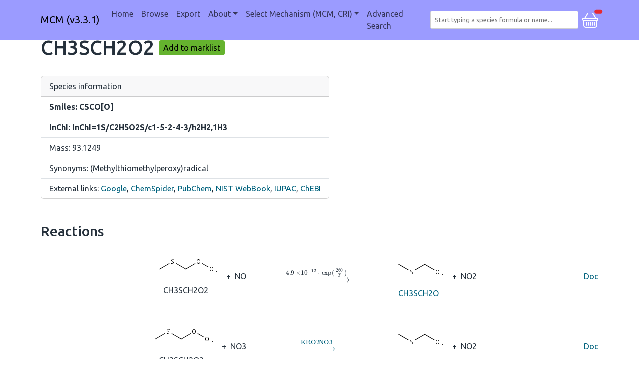

--- FILE ---
content_type: text/html;charset=utf-8
request_url: https://cri.york.ac.uk/MCM/species/CH3SCH2O2
body_size: 17415
content:
<!DOCTYPE html>
<html lang="en">
  <head>
    <!-- Google tag (gtag.js) -->
    <script async src="https://www.googletagmanager.com/gtag/js?id=G-VKVFQVEE7T"></script>
    <script>
      window.dataLayer = window.dataLayer || [];
      function gtag(){dataLayer.push(arguments);}
      gtag('js', new Date());

      gtag('config', 'G-VKVFQVEE7T');
    </script>
    <meta charset="utf-8">
    <meta name="viewport" content="width=device-width, initial-scale=1, shrink-to-fit=no">
    <meta name="description" content="">
    <meta name="author" content="">
    <link rel="icon" href="../../favicon.ico">

    <title>MCM - CH3SCH2O2</title>

    <!-- Bootstrap core CSS -->
    <link href="https://uk-ac-york-its-faculty-dev-web-library.s3.amazonaws.com/4.27.0/css/bootstrap.css" rel="stylesheet">

    <!-- Bootstrap core JavaScript -->
    <script src="https://uk-ac-york-its-faculty-dev-web-library.s3.amazonaws.com/4.27.0/js/bootstrap.js"></script>

    <!-- Font Awesome -->
    <script src="https://uk-ac-york-its-faculty-dev-web-library.s3.amazonaws.com/4.27.0/js/fontawesome.js"></script>

    <!-- flatpickr -->
    <script src="https://uk-ac-york-its-faculty-dev-web-library.s3.amazonaws.com/4.27.0/js/flatpickr.js"></script>
    <script src="https://uk-ac-york-its-faculty-dev-web-library.s3.amazonaws.com/4.27.0/js/flatpickr-helper.js"></script>
    <link href="https://uk-ac-york-its-faculty-dev-web-library.s3.amazonaws.com/4.27.0/css/flatpickr.css" rel="stylesheet">

    <!-- luxon -->
    <script src="https://uk-ac-york-its-faculty-dev-web-library.s3.amazonaws.com/4.27.0/js/luxon.js"></script>
    <script>
        luxon.Settings.defaultLocale = "en-GB";
    </script>

    <!-- tomselect TODO should these be in web_library? -->
    <link href="https://cdn.jsdelivr.net/npm/tom-select@2.2.2/dist/css/tom-select.css" rel="stylesheet">
    <script src="https://cdn.jsdelivr.net/npm/tom-select@2.2.2/dist/js/tom-select.complete.min.js"></script>

    <!-- MathJax with mhchem extension -->
    <script id="MathJax-script" async src="https://cdn.jsdelivr.net/npm/mathjax@3/es5/tex-mml-chtml.js"></script>
    <script>
      window.MathJax = {
        loader: {load: ['[tex]/mhchem']},
        tex: {packages: {'[+]': ['mhchem']}}
      };
    </script>

    <!-- custom CSS TODO should this be in web_library? -->
    <link href="/stylesheets/app.css" rel="stylesheet">

    <!-- custom scripts -->
    <!-- TODO should automatically populate by iterating through scripts in this dir -->
    <script src="/scripts/marklist.js"></script>
    <script src="/scripts/pagination.js"></script>
    <script src="/scripts/mechanism_redirect.js"></script>

  </head>

  <body onload="refreshMarklist()">

    <header id="topNav">
      
<nav class="navbar-MCM navbar navbar-expand-md fixed-top">
  <div class="container">
    <a class="navbar-brand" href=/MCM>MCM (v3.3.1)</a>
    <button class="navbar-toggler" type="button" data-bs-toggle="collapse" data-bs-target="#navbarCollapse" aria-controls="navbarCollapse" aria-expanded="false" aria-label="Toggle navigation">
      <span class="navbar-toggler-icon"></span>
    </button>
    <div class="collapse navbar-collapse" id="navbarCollapse">
      <ul class="navbar-nav me-auto mb-2 mb-md-0">
        <li class="nav-item">
          <a class="nav-link " aria-current="page"
           href="/MCM">Home</a>
        </li>
        <li class="nav-item">
          <a class="nav-link " aria-current="page"
           href="/MCM/browse">Browse</a>
        </li>
        <li class="nav-item">
          <a class="nav-link " aria-current="page"
           href="/MCM/export">Export</a>
        </li>
        <li class="nav-item dropdown">
            <a class="nav-link dropdown-toggle " data-bs-toggle="dropdown" href="#" role="button" aria-expanded="false">About</a>
            <ul class="dropdown-menu">
              <li><a class="dropdown-item" href="/MCM/atchemonline/intro">AtChemOnline Tutorial</a></li>
              <li><a class="dropdown-item" href="/MCM/about/construction">Construction Method</a></li>
              <li><a class="dropdown-item" href="/MCM/about/links">Useful links</a></li>
              <li><a class="dropdown-item" href="/MCM/about/cite">Cite</a></li>
              <li><a class="dropdown-item" href="/MCM/about/contributors">Contributors</a></li>
              <li><a class="dropdown-item" href="/MCM/about/funding">Funding</a></li>
              <li><a class="dropdown-item" href="/MCM/about/archive">Previous versions</a></li>
            </ul>
          </li>

        <li class="nav-item dropdown">
          <a class="nav-link dropdown-toggle" data-bs-toggle="dropdown" href="#" role="button" aria-expanded="false">Select Mechanism (MCM, CRI)</a>
            <ul class="dropdown-menu">
                <li><a class="dropdown-item nav-link" onclick="redirectMechanism('MCM');">MCM (v3.3.1)</a></li>
                <li><a class="dropdown-item nav-link" onclick="redirectMechanism('CRI');">CRI (v2.2)</a></li>
            </ul>
          </li>

        <li class="nav-item">
          <a class="nav-link " aria-current="page"
           href="/MCM/advanced_search">Advanced Search</a>
        </li>

      </ul>
    </div>
    <select class="form-inline search-bar" id="tom-select-search" placeholder="Start typing a species formula or name..." aria-label="Search for a species">
    </select>
    <div>
      <a class="openbtn" data-bs-toggle="offcanvas" href="#sidebarOffcanvas" role="button" aria-controls="sidebarOffcanvas">
      <svg xmlns="http://www.w3.org/2000/svg" width="32" height="32" fill="#ffffff" class="bi bi-basket" viewBox="0 0 16 16">
        <path d="M5.757 1.071a.5.5 0 0 1 .172.686L3.383 6h9.234L10.07 1.757a.5.5 0 1 1 .858-.514L13.783 6H15a1 1 0 0 1 1 1v1a1 1 0 0 1-1 1v4.5a2.5 2.5 0 0 1-2.5 2.5h-9A2.5 2.5 0 0 1 1 13.5V9a1 1 0 0 1-1-1V7a1 1 0 0 1 1-1h1.217L5.07 1.243a.5.5 0 0 1 .686-.172zM2 9v4.5A1.5 1.5 0 0 0 3.5 15h9a1.5 1.5 0 0 0 1.5-1.5V9H2zM1 7v1h14V7H1zm3 3a.5.5 0 0 1 .5.5v3a.5.5 0 0 1-1 0v-3A.5.5 0 0 1 4 10zm2 0a.5.5 0 0 1 .5.5v3a.5.5 0 0 1-1 0v-3A.5.5 0 0 1 6 10zm2 0a.5.5 0 0 1 .5.5v3a.5.5 0 0 1-1 0v-3A.5.5 0 0 1 8 10zm2 0a.5.5 0 0 1 .5.5v3a.5.5 0 0 1-1 0v-3a.5.5 0 0 1 .5-.5zm2 0a.5.5 0 0 1 .5.5v3a.5.5 0 0 1-1 0v-3a.5.5 0 0 1 .5-.5z"/>
      </svg>
      <span id="marklist-count" class="position-absolute top-1 start-1 translate-middle badge rounded-pill bg-danger">
      </span>
      </a>
  </div>
  </div>
</nav>
<script>
  var settings = {
    maxItems: 1,
    maxOptions: 50,
    loadThrottle: 500,
    closeAfterSelect: true,
    valueField: 'Name',
    searchField: [],
    sortField: [{field: 'score', direction: 'desc'}, {field: '$score'}],
    options: [],
    create: false,
    shouldLoad: function(query, callback) {
      // Only search if have at least 2 characters
      return query.length >= 2;
    },
    load: function(query, callback) {
      // Clear previously found results, otherwise they will be kept at the top regardless of their match
      this.clearOptions();
      var url = '/MCM/search?q=' + encodeURIComponent(query);
      fetch(url)
        .then(response => response.json())
        .then(json => {
          callback(json);
        }).catch(() => {
          callback();
        });
    },
    render: {
      option: function(item, escape) {
          return `<div class="py-2 d-flex">
                      <div class="icon me-3">
                          <img class="img-fluid" src="/species_images/${ escape(item.Name) }.png" />
                      </div>
                      <div>
                          <div class="mb-1">
                              <span class="h4">
                                  ${ escape(item.Name) }
                              </span>
                          </div>
                          <div class="description">
                              ${ escape(item.Synonyms) }
                              <br>
                              Smiles: ${ escape(item.Smiles) }
                              <br>
                              Inchi: ${ escape(item.Inchi) }
                          </div>
                      </div>
                  </div>`;
      },
      item: function(item, escape) {
          return `<div class="py-2 d-flex">
                      <div class="icon me-3">
                          <img class="img-fluid" src="/species_images/${ escape(item.Name) }.png" />
                      </div>
                      <div>
                          <div class="mb-1">
                              <span class="h4">
                                  ${ escape(item.Name) }
                              </span>
                          </div>
                          <div class="description">
                              ${ escape(item.Synonyms) }
                              <br>
                              Smiles: ${ escape(item.Smiles) }
                              <br>
                              Inchi: ${ escape(item.Inchi) }
                          </div>
                      </div>
                  </div>`;
      }
    },
    onItemAdd: function(value, item) {
      window.location.href = '/MCM/species/' + value;
    }
  };
new TomSelect('#tom-select-search', settings);
</script>

    </header>

    <main role="main" class="container" id="main">
          
        
          <script>
  var current_precursor_reaction_page = 1;
</script>

<div class="d-flex flex-row flex-nowrap align-items-center">
  <h1 class="heading-no-vertical-margin">CH3SCH2O2</h1>
    <button class="btn btn-success btn-sm btn-marklist" id="ml-add-CH3SCH2O2" onclick="addToMarklist('CH3SCH2O2')">
      Add to marklist
    </button>
</div>

<div class="card species-card">
  <div class="card-header">
    Species information
  </div>
  <ul class="list-group list-group-flush">
    <li class="list-group-item"><strong>Smiles: CSCO[O]</strong></li>
    <li class="list-group-item"><strong>InChI: InChI=1S/C2H5O2S/c1-5-2-4-3/h2H2,1H3</strong></li>
    <li class="list-group-item">Mass: 93.1249</li>
    <li class="list-group-item">Synonyms: (Methylthiomethylperoxy)radical</li>
    <li class="list-group-item">
      External links:
      <a href="http://www.google.com/search?q=InChI=1S/C2H5O2S/c1-5-2-4-3/h2H2,1H3">Google</a>,
      <a href="http://www.chemspider.com/Search.aspx?q=InChI=1S/C2H5O2S/c1-5-2-4-3/h2H2,1H3">ChemSpider</a>,
      <a href='http://www.ncbi.nlm.nih.gov/entrez/query.fcgi?db=pccompound&term="InChI=1S/C2H5O2S/c1-5-2-4-3/h2H2,1H3"[inchi]'>PubChem</a>,
      <a href="http://webbook.nist.gov/cgi/cbook.cgi?Name=InChI=1S/C2H5O2S/c1-5-2-4-3/h2H2,1H3">NIST WebBook</a>,
      <a href="https://iupac.aeris-data.fr/search/">IUPAC</a>,
      <a href="http://www.ebi.ac.uk/chebi/advancedSearchFT.do?searchString=InChI=1S/C2H5O2S/c1-5-2-4-3/h2H2,1H3">ChEBI</a>
    </li>
  </ul>

</div>

<h3 class="rxn-title">Reactions</h3>
<div class="rxn-grid">
  <div class='rxn-reactants'><div>
<div class='rxn-species-image'>
<img src='/species_images/CH3SCH2O2.png'/>
CH3SCH2O2

</div>
</div> <div class="rxn-plus"> + </div><div>

<span>
NO
</span>

</div></div>
    <div class='rxn-rate'><a>\(\ce{->[4.9\times10^{-12}*\exp({\frac{260}{{T}}})]}\)</a></div>
    <div class='rxn-products'><div>
<a class='rxn-species-image' href='/MCM/species/CH3SCH2O'>
<img src='/species_images/CH3SCH2O.png'/>
CH3SCH2O

</a>
</div> <div class="rxn-plus"> + </div><div>

<span>
NO2
</span>

</div></div>
    <div class='rxn-category'><a href='/MCM/reaction_category?category=The Reactions of RO2 with NO&reactionid=15436'>
                 Doc</a></div>
  <div class='rxn-reactants'><div>
<div class='rxn-species-image'>
<img src='/species_images/CH3SCH2O2.png'/>
CH3SCH2O2

</div>
</div> <div class="rxn-plus"> + </div><div>

<span>
NO3
</span>

</div></div>
    <div class='rxn-rate'><a href='/MCM/rates/generic'>\(\ce{->[{KRO2NO3}]}\)</a></div>
    <div class='rxn-products'><div>
<a class='rxn-species-image' href='/MCM/species/CH3SCH2O'>
<img src='/species_images/CH3SCH2O.png'/>
CH3SCH2O

</a>
</div> <div class="rxn-plus"> + </div><div>

<span>
NO2
</span>

</div></div>
    <div class='rxn-category'><a href='/MCM/reaction_category?category=The Reactions of RO2 with NO3&reactionid=15438'>
                 Doc</a></div>
  <div class='rxn-reactants'><div>
<div class='rxn-species-image'>
<img src='/species_images/CH3SCH2O2.png'/>
CH3SCH2O2

</div>
</div> <div class="rxn-plus"> + </div><div>

<span>
HO2
</span>

</div></div>
    <div class='rxn-rate'><a href='/MCM/rates/generic'>\(\ce{->[{KRO2HO2}*0.387]}\)</a></div>
    <div class='rxn-products'><div>
<a class='rxn-species-image' href='/MCM/species/CH3SCH2OOH'>
<img src='/species_images/CH3SCH2OOH.png'/>
CH3SCH2OOH

</a>
</div></div>
    <div class='rxn-category'><a href='/MCM/reaction_category?category=The Reactions of RO2 with HO2&reactionid=15439'>
                 Doc</a></div>
  <div class='rxn-reactants'><div>
<div class='rxn-species-image'>
<img src='/species_images/CH3SCH2O2.png'/>
CH3SCH2O2

</div>
</div></div>
    <div class='rxn-rate'><a href='/MCM/rates/generic'>\(\ce{->[2*({K298CH3O2}*1.0\times10^{-11})^{0.5}*{RO2}*0.8]}\)</a></div>
    <div class='rxn-products'><div>
<a class='rxn-species-image' href='/MCM/species/CH3SCH2O'>
<img src='/species_images/CH3SCH2O.png'/>
CH3SCH2O

</a>
</div></div>
    <div class='rxn-category'><a href='/MCM/reaction_category?category=The permutation reactions of RO2&reactionid=15440'>
                 Doc</a></div>
  <div class='rxn-reactants'><div>
<div class='rxn-species-image'>
<img src='/species_images/CH3SCH2O2.png'/>
CH3SCH2O2

</div>
</div></div>
    <div class='rxn-rate'><a href='/MCM/rates/generic'>\(\ce{->[2*({K298CH3O2}*1.0\times10^{-11})^{0.5}*{RO2}*0.1]}\)</a></div>
    <div class='rxn-products'><div>
<a class='rxn-species-image' href='/MCM/species/CH3SCHO'>
<img src='/species_images/CH3SCHO.png'/>
CH3SCHO

</a>
</div></div>
    <div class='rxn-category'><a href='/MCM/reaction_category?category=The permutation reactions of RO2&reactionid=15441'>
                 Doc</a></div>
  <div class='rxn-reactants'><div>
<div class='rxn-species-image'>
<img src='/species_images/CH3SCH2O2.png'/>
CH3SCH2O2

</div>
</div></div>
    <div class='rxn-rate'><a href='/MCM/rates/generic'>\(\ce{->[2*({K298CH3O2}*1.0\times10^{-11})^{0.5}*{RO2}*0.1]}\)</a></div>
    <div class='rxn-products'><div>
<a class='rxn-species-image' href='/MCM/species/CH3SCH2OH'>
<img src='/species_images/CH3SCH2OH.png'/>
CH3SCH2OH

</a>
</div></div>
    <div class='rxn-category'><a href='/MCM/reaction_category?category=The permutation reactions of RO2&reactionid=15442'>
                 Doc</a></div>
</div>


<h3 class="rxn-title">Precursors</h3>
<button class="btn btn-primary" aria-expanded="false" aria-controls="precursorRxnsCollapse" onclick="togglePrecursorReactions(this, '1')">
  Show precursor reactions
</button>
<div id="precursorRxnsCollapse" hidden>
    <div id="page-1" class="rxn-grid">
        <div class='rxn-reactants'><div>
<a class='rxn-species-image' href='/MCM/species/DMS'>
<img src='/species_images/DMS.png'/>
DMS

</a>
</div> <div class="rxn-plus"> + </div><div>

<span>
OH
</span>

</div></div>
    <div class='rxn-rate'><a>\(\ce{->[1.12\times10^{-11}*\exp({\frac{-250}{{T}}})]}\)</a></div>
    <div class='rxn-products'><div>
<div class='rxn-species-image'>
<img src='/species_images/CH3SCH2O2.png'/>
CH3SCH2O2

</div>
</div></div>
    <div class='rxn-category'><a href='/MCM/reaction_category?category=OH radical initiation reactions&reactionid=15433'>
                 Doc</a></div>
        <div class='rxn-reactants'><div>
<a class='rxn-species-image' href='/MCM/species/DMS'>
<img src='/species_images/DMS.png'/>
DMS

</a>
</div> <div class="rxn-plus"> + </div><div>

<span>
NO3
</span>

</div></div>
    <div class='rxn-rate'><a>\(\ce{->[1.9\times10^{-13}*\exp({\frac{520}{{T}}})]}\)</a></div>
    <div class='rxn-products'><div>
<div class='rxn-species-image'>
<img src='/species_images/CH3SCH2O2.png'/>
CH3SCH2O2

</div>
</div> <div class="rxn-plus"> + </div><div>

<span>
HNO3
</span>

</div></div>
    <div class='rxn-category'><a href='/MCM/reaction_category?category=NO3 initiation reactions&reactionid=15435'>
                 Doc</a></div>
    </div>

  <nav aria-label="...">
    <ul class="pagination justify-content-center" id="precursor-pagination-nav">
    </ul>
  </nav>

</div>



    </main>

    <div>
      <div class="offcanvas offcanvas-start" data-bs-scroll="true" data-bs-backdrop="true" tabindex="-1" id="sidebarOffcanvas" aria-labelledby="marklistCanvasLabel">
  <div class="offcanvas-header">
    <h2 class="offcanvas-title" id="marklistCanvasLabel">Marklist</h2>
    <button type="button" class="btn-close" data-bs-dismiss="offcanvas" aria-label="Close"></button>
  </div>

  <div class="offcanvas-body marklist-container">
    <div class='marklist-btn-container'>
      <a role="button" class="btn btn-danger marklist-btn" onclick="clearMarklist()">
        Clear
      </a>
      <a role="button" class="btn btn-outline-primary marklist-btn" id="exportMarklistButton" href=/MCM/export>
        Export
      </a>
    </div>
    <hr class="marklist-btn-divider">
    <div id='marklist' class="marklist-list">
      <!-- marklisted species are listed here -->
    </div>
  </div>
</div>

    </div>

  </body>

  <!-- in page script -->
  

  <hr>
  <footer>
    <div class="footer">
<a href="mailto:andrew.rickard@york.ac.uk">Andrew Rickard</a>
<a href="https://www.york.ac.uk/about/legal-statements/">University of York Legal Statements</a>
</div>

  </footer>
</html>
